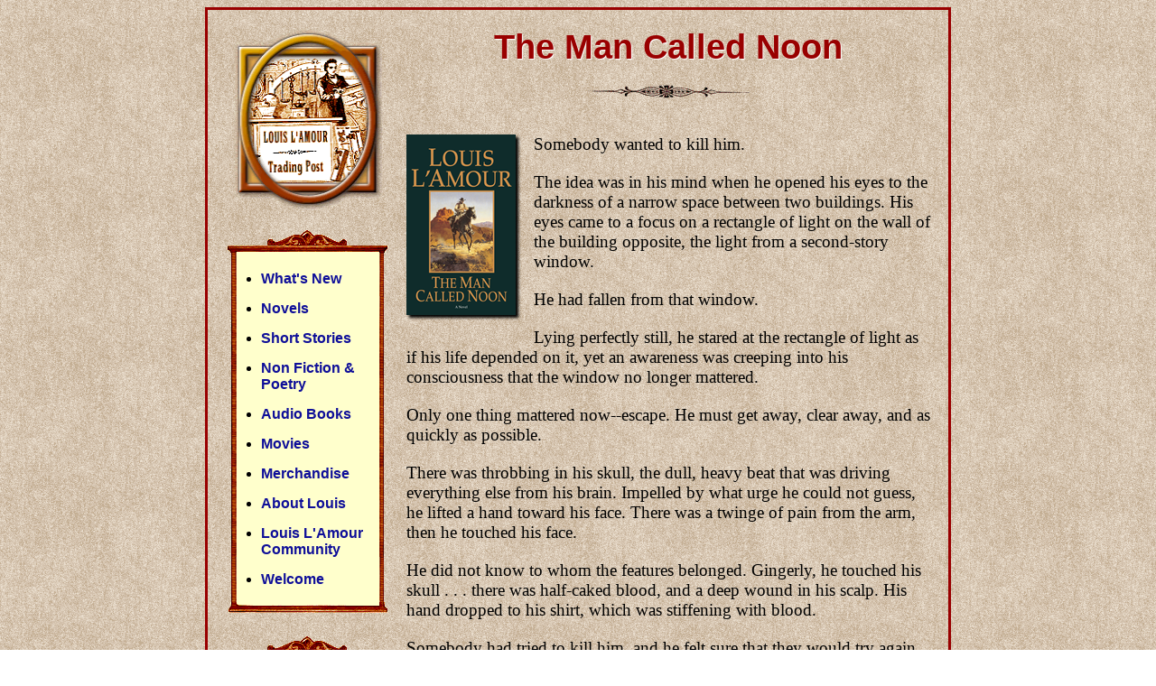

--- FILE ---
content_type: text/html
request_url: http://www.louislamour.com/firstchapt/mancallednoon1st.htm
body_size: 12492
content:
<!DOCTYPE html>
<html>
  <head>
    <meta http-equiv="Content-Type" content="text/html;charset=UTF-8">
    <title>
      Read the first chapter of the novel by Louis L'Amour
    </title>
    <script type="text/javascript" src=
    "/javascript/libraries/jquery-1.10.2.min.js">
    </script>
    <script type="text/javascript" src="/javascript/AllPages_v2.js">
    </script>
    <link href="/style/popup.css" rel="stylesheet" type="text/css">
    <link href="/style/style_v2.css" rel="stylesheet" type="text/css">
    <meta property="og:image" content=
    "http://www.louislamour.com/images/fb_icons/mancallednoon-sm.png">
  </head>
  <body>
    <div id="page_container">
      <div id="content_container">
        <div id="content">
          <div class="item_first_chapter_page" data-item_number=
          "0-553-24753-0">
            <h1>
              The Man Called Noon
            </h1>
            <div class="divider"></div>
            <div class="items_self_text center" data-item_number=
            "0-553-24753-0"></div>
            <div class="float_left">
              <a href="/novels/mancallednoon.htm"><img class="img_shadow"
              src="/images/covers/small/man_called_noon_the_9780553247534.png"></a>
            </div>
            <p>
              Somebody wanted to kill him.
            </p>
            <p>
              The idea was in his mind when he opened his eyes to the
              darkness of a narrow space between two buildings. His eyes came
              to a focus on a rectangle of light on the wall of the building
              opposite, the light from a second-story window.
            </p>
            <p>
              He had fallen from that window.
            </p>
            <p>
              Lying perfectly still, he stared at the rectangle of light as
              if his life depended on it, yet an awareness was creeping into
              his consciousness that the window no longer mattered.
            </p>
            <p>
              Only one thing mattered now--escape. He must get away, clear
              away, and as quickly as possible.
            </p>
            <p>
              There was throbbing in his skull, the dull, heavy beat that was
              driving everything else from his brain. Impelled by what urge
              he could not guess, he lifted a hand toward his face. There was
              a twinge of pain from the arm, then he touched his face.
            </p>
            <p>
              He did not know to whom the features belonged. Gingerly, he
              touched his skull . . . there was half-caked blood, and a deep
              wound in his scalp. His hand dropped to his shirt, which was
              stiffening with blood.
            </p>
            <p>
              Somebody had tried to kill him, and he felt sure that they
              would try again, and would not cease trying until he was dead.
              Nothing else remained in his memory.
            </p>
            <p>
              Stiffly, he turned his head, looking first one way and then the
              other. In the one direction there was blackness, in the other
              was light . . . a street.
            </p>
            <p>
              He was conscious of a faint stirring from the darkness behind
              the buildings. Something or someone was creeping along in the
              blackness, some enemy intent upon his destruction.
            </p>
            <p>
              Heaving himself from the ground, he half fell against the
              building behind him. He remained there for a moment, struggling
              to gather himself for an effort. For he must escape. He had to
              get away.
            </p>
            <p>
              A hand went to his hip. There was a holster there, but it was
              empty. Dropping to his knees, he felt quickly around him, but
              discovered nothing. His gun, then, must be up there, in that
              room. It had fallen or had been taken from him before he fell
              from the window.
            </p>
            <p>
              He stared blindly toward the street. He could hear music from
              the building beside him, a murmur of voices, then muffled
              laughter.
            </p>
            <p>
              Staggering into the light, he paused and stared stupidly to
              left and right. The street was empty. Drunken with pain and
              shock, he stared across the street and into the shadows of a
              space between the buildings diagonally across from the one he
              had left behind.
            </p>
            <p>
              He had no idea where he was going, only that he must get away;
              he must be free of the town. Beyond the buildings between which
              he walked there were scattered outhouses and corrals, and a few
              lightless shacks, and then he was walking in grass, tall grass.
            </p>
            <p>
              Pausing, he glanced back. There was no pursuit, so why was he
              so sure there would be pursuit?
            </p>
            <p>
              He went on, his brain numb with the pounding ache, until he saw
              before him a single red eye. Staring at it, he went ahead
              toward the red light. Suddenly he was beside it and his toe
              stumbled against the end of a railroad tie.
            </p>
            <p>
              To his left the rails glimmered away into a vast darkness, on
              the right they led to a small railroad station. He had taken a
              stumbling step toward it when he brought up short, realizing
              his enemies would surely look for him there.
            </p>
            <p>
              He stopped, swaying on his feet, trying to order his thoughts.
            </p>
            <p>
              He did not know who he was. Or what he was.
            </p>
            <p>
              He glanced back at the town, but beyond the fact that it was a
              very small town it told him nothing. There had been hitching
              rails along the street, a few cow ponies standing there. Hence
              it was a western town.
            </p>
            <p>
              He had heard the whistle a second time before it dawned upon
              him that a train was coming, and he would, if he remained where
              he was, be caught in the full glare of the headlight. He
              dropped into the grass not an instant too soon as the train
              came rushing out of the night.
            </p>
            <p>
              A train offered escape, and escape would give him a chance to
              consider, to sort out what must have happened, to discover who
              he was and why he was pursued.
            </p>
            <p>
              When the train had passed and drawn up at the station, he
              studied it with care. There were at least three empty boxcars,
              their doors invitingly open. Yet as he considered his chances
              of getting into the nearest one he heard a rush of horses'
              hoofs and twisted about from where he lay in the grass to see a
              party of horsemen dash up to the train and split into two
              groups to ride along both sides, checking every car, every rod
              and bumper.
            </p>
            <p>
              He eased back further into the grass, but he could hear them
              talking as they drew near.
            </p>
            <p>
              ". . . a waste of time. He was in bad shape, with blood all
              over, and staggering. He could never have made it to the
              tracks, believe me. If he's not hid somewheres in town he's
              lyin' out yonder in the grass bleedin' to death."
            </p>
            <p>
              "He was a tough man for a tenderfoot."
            </p>
            <p>
              "I ain't so sure he was--a tenderfoot, I mean. Ben Janish swore
              he'd got him, and did you ever know Ben to miss? That gent must
              have an iron skull!"
            </p>
            <p>
              "Aw, he's dead, all right! Dead or dyin'."
            </p>
            <p>
              They turned at the caboose and walked their horses back along
              the train. They were a dozen yards away when the whistle blew.
              Rising, he ran for the nearest empty car. A rider started to
              turn in his saddle, so he changed direction and leaped for the
              rear ladder and swung between the cars and out of sight.
            </p>
            <p>
              He had a moment only until the cars would be moving, taking him
              right by the lights from the station, and he went up the ladder
              and lay down flat alongside the catwalk, throwing an arm across
              it to hang on.
            </p>
            <p>
              The train whistled, the cars rattled over the rail ends and
              gathered speed. He pulled himself along still lying flat, until
              he was right over the door of the empty car.
            </p>
            <p>
              Did he dare to hang over the edge, then swing into the door?
              Easing along the roof of the car, he looked over. The door was
              there, open and inviting. He lowered his body down, moved his
              hands one by one to a grip on the edge of the car roof, then
              swung his body and let go.
            </p>
            <p>
              He fell sprawling on the floor of the car, and for a moment he
              lay still, gasping for breath. After a long time he got up and
              staggered to the door. Leaning his shoulder against the car
              wall beside the door, he looked out into the night. There were
              stars, and the night was cool, the wind coming soft off the
              sagebrush.
            </p>
            <p>
              Sodden with weariness, he sat down and leaned against the wall,
              his body drained of strength, empty and sick. But he forced
              himself to think.
            </p>
            <p>
              Ben Janish . . . he had one name, at least. Ben Janish had been
              sent to kill him, and Janish did not often miss. This implied
              Janish was expert at the business , and might have killed
              before. They had spoken of him as a man with a reputation.
              Therefore it should not be too difficult to find Ben Janish,
              and find out who he himself was.
            </p>
            <p>
              But if Ben Janish had been sent to kill him, he had been sent
              by whom?
            </p>
            <p>
              They had said he was a tenderfoot, which implied he was new to
              the West. If this was the case, why had he come west? And where
              had he come from? Did he have a family? Was he married or
              single?
            </p>
            <p>
              He had no mirror, and therefore, no knowledge of what he looked
              like. That he was tall was obvious, and by feeling his biceps
              he assured himself that he was an uncommonly strong man.
            </p>
            <p>
              He thrust his hands into his trousers pockets. One hand emerged
              with a small sack that proved to contain ten gold eagles and
              some odd coins. There was also a small but solid packet of
              greenbacks, but he did not take the time to count them.
            </p>
            <p>
              The other pocket contained a strong clasp knife, a white
              handkerchief, a waterproof matchbox, a tight ball of rawhide
              string, and three keys on a key chain.
            </p>
            <p>
              The side pockets of the coat contained nothing at all, but the
              inside pocket paid off with some kind of legal document and two
              letters.
            </p>
            <p>
              The letters were addressed to Dean Cullane, El Paso, Texas .
              Was that who he was?
            </p>
            <p>
              He spoke the name aloud, but it evoked no response in his
              memory. El Paso . . . he said the name but it meant nothing to
              him. However, it was his second lead. He would go to El Paso,
              go to the home of Dean Cullane and see if he was recognized
              there.
            </p>
            <p>
              Yet . . . did he dare?
            </p>
            <p>
              Somewhere along the tortured line of his thinking, he dozed
              off, but was awakened when a rough hand grasped his shoulder.
            </p>
            <p>
              "Mister"--the voice was low but anxious--"don't you swing on
              me. I'm a friend, and by the looks of that crowd waiting up the
              street, you need a friend."
            </p>
            <p>
              He was on his feet, shocked into clear-headedness. The train
              was still moving, lights flashed past the doors, and they were
              entering a town. "What is it?' he asked. "What's happening?"
            </p>
            <p>
              "There's a big crowd up the street, mister, and they got a
              rope. They're fixing to hang you."
            </p>
            <p>
              "Hang me? Why?"
            </p>
            <p>
              "Don't stand there asking questions! When we pass that water
              tank, you jump and run." The man pointed toward a dark, looming
              building. "There's a gap between that building and the corral.
              You can take it running. At the end of the corral there's
              bushes, and right past the corner of the corral there's a path
              goes through into the wash.
            </p>
            <p>
              "You take off up that wash for the hills, and if you can run,
              you'd better. Don't leave the wash until you see a big boulder,
              kind of greenish color, if it's light enough to see. When you
              get to that boulder you do a hard right and go up the bank.
              There's a path . . . follow it."
            </p>
            <p>
              The train was slowing now, and suddenly the man beside him
              dropped into the night, and was running. In an instant he had
              done the same. Even as he did so he wondered at the practiced
              ease which he accomplished it. His memory might be gone, but
              the habit patterns in his muscles had not forgotten.
            </p>
            <p>
              He saw the huge old barn, the corrals nearby, and he ran into
              the opening between, stretching his long legs and moving fast.
              The night was cool. He caught the fresh smell of hay and the
              smell of manure from the barns, and then he was past the
              corral.
            </p>
            <p>
              Behind him men were shouting: "Search the train! Don't let him
              get away!"
            </p>
            <p>
              He ducked into the black opening in the brush, was through it
              and into the sand of the wash. His running slowed because of
              the heavy going, but he plunged on until his heart was pounding
              so that it frightened him. He really slowed down then, walking
              and trotting.
            </p>
            <p>
              He plodded on. The boulder loomed before him, and he turned and
              went up the bank. Almost at once he was on a path that ran
              parallel to the wash but a dozen feet above it, angling up the
              slope but under cover from the brush.
            </p>
            <p>
              He had gone no more that a quarter of mile when a low call
              arrested him.
            </p>
            <p>
              "Up here!"
            </p>
            <p>
              He turned and went up into the rocks, where his unknown friend
              stood waiting.
            </p>
            <p>
              Without a word the man turned and forced his way through a
              narrow crack in the rocks, followed a path for perhaps forty
              yards, and then ducked under some leaning boulders and into a
              small hollow among brush and huge rocks. He went through
              another crack and into a great cave formed by huge sandstone
              boulders that had fallen against each other.
            </p>
            <p>
              A stack of firewood against one wall showed the place had been
              prepared, and there was a circle of stones and the blackened
              ashes and charcoal of old fires.
            </p>
            <p>
              The stranger gathered sticks and commenced building a fire.
            </p>
            <p>
              "Won't they smell the smoke?"
            </p>
            <p>
              "Not much chance. This hideout's been used forty years or more,
              and nobody the wiser."
            </p>
            <p>
              The man had his fire going. He stood up, brushing his hands on
              his jeans. "My name is Rimes, J.B. Rimes," he said.
            </p>
            <p>
              It was light enough to see him now. Rimes was thin, wiry,
              sandy-haired. His blue eyes were cool, shrewd eyes. Obviously
              he had expected his name to bring a response, but when it did
              not he threw the other an odd look, went back into a corner,
              and emerged with a coffeepot and cups. . .
            </p>
            <p>
              "You surely must be somebody, stirring them up like that,"
              Rimes was saying. "I haven't seen so much action in that town
              since the last Injun raid . . . quite a few years back."
            </p>
            <p>
              He said nothing because he had nothing to say. His head
              throbbed dully, and the reaction from his running had set in.
              He was dog tired and boneweary.
            </p>
            <p>
              "You got a name?"
            </p>
            <p>
              "Call me Jonas. And thanks for helping."
            </p>
            <p>
              "Forget it. Here, have some of this coffee while I have a look
              at that wound."
            </p>
            <p>
              His fingers went to the cut on the head.
            </p>
            <p>
              "I don't know what it was, either a bullet . . . or the fall I
              had."
            </p>
            <p>
              "Bullet," Rimes said. "Somebody creased you."
            </p>
            <p>
              He went to the corner from which he had taken the coffeepot and
              brought out a pan. Then he went to a corner in the rocks and
              filled the pan with water.
            </p>
            <p>
              "Odd wound," Rimes said; "looks like somebody was laying for
              you."
            </p>
            <p>
              "Why do you say that?"
            </p>
            <p>
              "He shot at you from above. Must have been in an upstairs
              window or on a balcony . . . maybe on a roof."
            </p>
            <p>
              "Why not from some rocks?"
            </p>
            <p>
              "You were shot in town."
            </p>
            <p>
              "Now how do you know that?"
            </p>
            <p>
              Rimes glanced at him out of cool blue eyes that revealed
              nothing. "You came out of town, staggering and falling. I seen
              you a-comin'."
            </p>
            <p>
              "You were at the station?"
            </p>
            <p>
              Rimes chuckled. "That's not likely. No, I was sitting out in
              the tall grass, same as you, and just as anxious nobody would
              see me."
            </p>
            <p>
              Rimes was bathing the wound with a damp cloth. "Cut right to
              the bone. Scraped it a mite, it seems like." He rinsed out the
              cloth. "Seems as if they've got you lined up, boy. When they
              hit you once, they hit you again."
            </p>
            <p>
              "What makes you say that?"
            </p>
            <p>
              "Old scar on your skull. Looks as if somebody had clobbered you
              before, sometime or other. This here bullet cut right across it
              just like somebody had aimed it."
            </p>
            <p>
              An old scar? He might have many of them. He had no idea what he
              even looked like, let alone what scars might be on his body.
            </p>
            <p>
              "Jonas . . . that's not a familiar name," Rimes commented.
            </p>
            <p>
              "Maybe that's why I use it."
            </p>
            <p>
              "Good a reason as any." Rimes squatted on his heels, stoking
              the fire. "Whoever shot at you didn't want to be seen. Figured
              you for a mighty dangerous man."
            </p>
            <p>
              "I doubt it."
            </p>
            <p>
              "It figures. There's a good many men running around who'd shoot
              you for fifty dollars, pick a fight and make it look all fair
              and honest where witnesses can swear it was a fair fight; so if
              they tried to ambush you they did it because they figured you'd
              shoot back, and fast."
            </p>
            <p>
              He made no reply. The coffee tasted good, and when Rimes
              started frying bacon his stomach growled. He stirred
              uncomfortably.
            </p>
            <p>
              "That empty holster worries me," Rimes said.
            </p>
            <p>
              "I fell from a window, I think. I must have lost the gun when I
              fell or a minute or so before."
            </p>
            <p>
              "You don't remember?"
            </p>
            <p>
              "No."
            </p>
            <p>
              After a moment Rimes said, "I can let you have a gun. A man in
              your position had better go heeled."
            </p>
            <p>
              Rimes went into the recess in the cave wall again and returned
              with a Colt and a box of shells. He tossed the gun to Jonas,
              who caught it deftly and spun the cylinder to check the loads,
              then holstered it.
            </p>
            <p>
              "Well," Rimes said dryly, "you've used a gun before." He handed
              him the box of cartridges. "You may need these. I see you have
              some empty loops."
            </p>
            <p>
              "Thanks."
            </p>
            <p>
              The gun was new, a Frontier model, and the weight of it on his
              hip was comforting. "You trust me," Jonas commented.
            </p>
            <p>
              Rimes eyes wrinkled at the corners. "You need me," he said. "I
              don't need you."
            </p>
            <p>
              "Yes?"
            </p>
            <p>
              "Because, Mister Jonas whoever-you-are, you're playing it by
              ear. You don't know which way to turn. You don't know who your
              enemies are, or even if you have any friends, or where to find
              them if you do. You need me to bleed for information until you
              get yourself located.
            </p>
            <p>
              "You're a lost man, Jonas. I've been watching and listening. I
              never knew a man so alert for every word that might be a clue,
              or so jumpy at every sound. Everything you say or do, you do if
              you expected it to blow up in your face."
            </p>
            <p>
              "Supposing you are right? What then?"
            </p>
            <p>
              Rimes shrugged. "I don't give a damn. I was just commenting,
              and as far as you bleeding me for information, just go ahead,
              and bleed me. I'll help all I can. After all, you'd help me."
            </p>
            <p>
              "Would I?"
            </p>
            <p>
              Rimes gave a faint smile. "Well, how should I know? Maybe you
              wouldn't."
            </p>
            <p>
              They ate bacon from the frying pan, picking out the strips with
              their fingers.
            </p>
            <p>
              "What are you going to do?" Rimes asked. He was interested, for
              this man had problems of a sort not many would encounter, and
              as a man interested in puzzles, he was curious as to what Jonas
              would do now.
            </p>
            <p>
              "Look for the pieces, and try to fit them together."
            </p>
            <p>
              "Somebody wanted to kill you. They still want you dead. Seems
              to me you're running a long chance, trying to pick up those
              pieces. The first man you run into may be one of those who are
              out to kill you."
            </p>
            <p>
              "What about you?" Jonas asked.
            </p>
            <p>
              "I sit tight. In a few minutes I am going to climb out of there
              and set up a signal. The sun will catch that signal and they'll
              read it off across the valley. Then they'll come for me."
            </p>
            <p>
              "And when we get where we're going?"
            </p>
            <p>
              Rimes smiled thinly. "Why, there just might be somebody there
              that knows you. It just might happen." His smile widened.
              "That's why I gave you the gun."
            </p>
            <div class="items_self_text center" data-item_number=
            "0-553-24753-0"></div>
            <div class="also_available"></div>
            <div class="items_related" data-item_number="0-553-24753-0">
              <div class="items_related_nav center">
                <a href="#" onclick=
                "_ll.relatedItems.show(event,'0-553-24753-0|1');return false;"
                class="unselected">Large&nbsp;Print</a> | <a href="#"
                onclick="_ll.relatedItems.show(event,'0-553-24753-0|3');return false;"
                class="unselected">DVD</a> | <a href="#" onclick=
                "_ll.relatedItems.show(event,'0-553-24753-0|2');return false;"
                class="unselected">CD</a> | <a href="#" onclick=
                "_ll.relatedItems.show(event,'0-553-24753-0|0');return false;"
                class="unselected">MP3</a>
              </div><a href="#" onclick=
              "_ll.relatedItems.scroll(this,-1);return false;"><img class=
              "items_related_prev_button" src="/images/ui/icon_prev.png"></a>
              <a href="#" onclick=
              "_ll.relatedItems.scroll(this,1);return false;"><img class=
              "items_related_next_button" src="/images/ui/icon_next.png"></a>
              <div class="items_related_content">
                <div class="item_box" data-item_number="0-553-24753-0|1">
                  <div class="item_box_content">
                    <a href="/novels/mancallednoon_hclp.htm" title=
                    "The Man Called Noon"><img width="90" height="90" src=
                    "/images/covers/icon/mancallednoon_hclp_978-1-4104-0623-1.png"></a><br>

                    <span class="type">Hardcover LARGE PRINT</span>
                    <span class="info_price"><br>
                    <a href="/novels/mancallednoon_hclp.htm">Info</a><br>
                    <span class="price">Out of Stock</span></span>
                  </div>
                </div>
                <div class="item_box" data-item_number="0-553-24753-0|3">
                  <div class="item_box_content">
                    <a href="/movies/hondoapaches.htm" title=
                    "Hondo and the Apaches / The Man called Noon"><img width=
                    "90" height="90" src=
                    "/images/covers/_icon/HondoApachesManNoonDVD.png"></a><br>

                    <span class="type">DVD</span> <span class=
                    "info_price"><br>
                    <a href="/movies/hondoapaches.htm">Info</a><br>
                    <span class="price">Out of Stock</span></span>
                  </div>
                </div>
                <div class="item_box" data-item_number="0-553-24753-0|2">
                  <div class="item_box_content">
                    <a href="/audio/man_called_noon.php" title=
                    "The Man Called Noon"><img width="90" height="90" src=
                    "/images/covers/icon/man_called_noon_the_uab_dn_9780804126588.png"></a><br>

                    <span class="type">CD</span> <span class=
                    "info_price"><br>
                    <a class="buy_link" href=
                    "https://louislamour-com.3dcartstores.com/add_cart.asp?out=1&amp;quick=1&amp;item_id=3222">
                    Buy&nbsp;Me!</a>&nbsp;|&nbsp;<a href=
                    "/audio/man_called_noon.php">Info</a><br>
                    <span class="price">$30.00</span></span>
                  </div>
                </div>
                <div class="item_box" data-item_number="0-553-24753-0|0">
                  <div class="item_box_content">
                    <a href="/audio/man_called_noon.php" title=
                    "The Man Called Noon"><img width="90" height="90" src=
                    "/images/covers/icon/man_called_noon_the_uab_dn_9780804126588.png"></a><br>

                    <span class="type">MP3 Download</span> <span class=
                    "info_price"><br>
                    <a class="buy_link" href=
                    "https://louislamour-com.3dcartstores.com/add_cart.asp?out=1&amp;quick=1&amp;item_id=3638">
                    Buy&nbsp;Me!</a>&nbsp;|&nbsp;<a href=
                    "/audio/man_called_noon.php">Info</a><br>
                    <span class="price">$17.50</span></span>
                  </div>
                </div>
              </div>
            </div>
          </div>
        </div>
        <div class="clear divider"></div>
        <div id="footer">
          <div>
            <a href="/aboutlouis/index.html">About Louis</a><br>
            <a href="/aboutlouis/biography.htm">Biography</a> | <a href=
            "/aboutlouis/articles.htm">Articles</a> | <a href=
            "/aboutlouis/gallery.htm">Photos</a> | <a href=
            "/f1/fb_QandA.htm">Q & A With Beau L'Amour</a>
          </div>
          <div>
            <a href="/tradingpost.htm">Louis L'Amour Trading Post</a><br>
            <a href="/novels/index.html">Novels</a> | <a href=
            "/shortstory/index.html">Short Stories</a> | <a href=
            "/nonfiction/index.html">Non-Fiction & Poetry</a><br>
            <a href="/audio/index.html">Audio Recordings</a> | <a href=
            "/movies/index.html">Movies</a> | <a href=
            "/clothing/index.html">Merchandise</a>
          </div>
          <div>
            <a href="/community/index.html">Louis L'Amour Community</a><br>
            <a href="/community/bbs.htm">Discussion Forum</a> | <a href=
            "/community/guests.htm">Guest Book</a> | <a href=
            "/community/faq.htm">F.A.Q.</a> | <a href=
            "/community/links.htm">Links</a><br>
            <a href="/collection/collection.htm">The Louis L'Amour
            Leatherette Collection</a> | <a href=
            "http://www.louislamourgreatadventure.com/" target="_blank">Louis
            L'Amour's Great Adventure</a><br>
            <a href="http://www.thediamondofjeruaudio.com/" target=
            "_blank">The Diamond of Jeru</a> | <a href=
            "http://www.sonofawantedman.com/" target="_blank">Son of a Wanted
            Man</a><br>
            <a href="http://lawofthedesertborn.com/" target="_blank">Law of
            the Desert Born</a>
          </div>
          <div>
            <a href=
            "https://louislamour-com.3dcartstores.com/view_cart.asp">Shopping
            Cart</a> | <a href="/about/howtoorder.htm">How to Order</a> |
            <a href=
            "/The%20Louis%20L'Amour%20Trading%20Post%20Complete%20Order%20Form.pdf"
            target="_blank">Complete Order Form</a><br>
            <a href="/about/privacy.htm">Privacy Policy</a> | <a href=
            "/about/whoweare.htm">Who We Are</a> | <a href=
            "/about/contact.htm">Contact Us</a> | <a href=
            "/index.html">Welcome Page</a>
          </div>
          <div>
            <a href="/about/legal.htm">Legal Notices</a> <span class=
            "copyright_year">© 2019</span>, The Internet Trading Post LLC.
          </div>
        </div>
      </div>
      <div id="left_sidebar">
        <a href="/tradingpost.htm"><img id="top_left_img" width="173" height=
        "203" src="/images/ui/louistrading.gif"></a>
        <div class="wood_border">
          <table border="0" cellpadding="0" cellspacing="0" width="163">
            <tr>
              <td colspan="3" align="center">
                <img src="/images/ui/woodsign_top.gif" height="17">
              </td>
            </tr>
            <tr>
              <td>
                <img src="/images/ui/woodsign1_01.gif" width="12" height="8">
              </td>
              <td>
                <img src="/images/ui/woodsign1_02.gif" width="100%" height=
                "8">
              </td>
              <td>
                <img src="/images/ui/woodsign1_03.gif" width="13" height="8">
              </td>
            </tr>
            <tr>
              <td style="background-image:url(/images/ui/woodsign1_04.gif);">
              </td>
              <td class="wood_border_content_td">
                <div id="trading_post_menu">
                  <ul>
                    <li>
                      <a href="/whatsnew_index.html">What's New</a>
                    </li>
                    <li>
                      <a href="/novels/index.html">Novels</a>
                    </li>
                    <li>
                      <a href="/shortstory/index.html">Short Stories</a>
                    </li>
                    <li>
                      <a href="/nonfiction/index.html">Non Fiction &
                      Poetry</a>
                    </li>
                    <li>
                      <a href="/audio/index.html">Audio Books</a>
                    </li>
                    <li>
                      <a href="/movies/index.html">Movies</a>
                    </li>
                    <li>
                      <a href="/clothing/index.html">Merchandise</a>
                    </li>
                    <li>
                      <a href="/aboutlouis/index.html">About Louis</a>
                    </li>
                    <li>
                      <a href="/community/index.html">Louis L'Amour
                      Community</a>
                    </li>
                    <li>
                      <a href="/index.html">Welcome</a>
                    </li>
                  </ul>
                </div>
              </td>
              <td style=
              "background-image: url(/images/ui/woodsign1_06.gif);"></td>
            </tr>
            <tr>
              <td>
                <img src="/images/ui/woodsign1_07.gif" width="12" height=
                "13">
              </td>
              <td>
                <img src="/images/ui/woodsign1_08.gif" width="100%" height=
                "13">
              </td>
              <td>
                <img src="/images/ui/woodsign1_09.gif" width="13" height=
                "13">
              </td>
            </tr>
          </table>
        </div>
        <div id="social_toolbar">
          <div class="wood_border">
            <table border="0" cellpadding="0" cellspacing="0" width="163">
              <tr>
                <td colspan="3" align="center">
                  <img src="/images/ui/woodsign_top.gif" height="17">
                </td>
              </tr>
              <tr>
                <td>
                  <img src="/images/ui/woodsign1_01.gif" width="12" height=
                  "8">
                </td>
                <td>
                  <img src="/images/ui/woodsign1_02.gif" width="100%" height=
                  "8">
                </td>
                <td>
                  <img src="/images/ui/woodsign1_03.gif" width="13" height=
                  "8">
                </td>
              </tr>
              <tr>
                <td style=
                "background-image:url(/images/ui/woodsign1_04.gif);"></td>
                <td class="wood_border_content_td">
                  <div>
                    <iframe id="fb-like" src=
                    "//www.facebook.com/plugins/like.php?href=http%3A%2F%2Fwww.louislamour.com%2Ffirstchapt%2Fmancallednoon1st.htm&amp;width=90&amp;height=23&amp;colorscheme=light&amp;layout=button_count&amp;action=like&amp;show_faces=false&amp;send=false"
                    scrolling="no" frameborder="0" style=
                    "border:none; overflow:hidden; width:90px; height:23px;"
                    allowtransparency="true"></iframe><br>
                    <div style="position:relative;left:-16px;">
                      <script type="text/javascript" async src=
                      "//assets.pinterest.com/js/pinit.js">
                      </script><a href=
                      "//www.pinterest.com/pin/create/button/?url=http%3A%2F%2Fwww.louislamour.com%2Ffirstchapt%2Fmancallednoon1st.htm&amp;media=http%3A%2F%2Fwww.louislamour.com%2Fhtmlgifs%2Flouis_brown.gif&amp;description=Read%20the%20first%20chapter%20of%20the%20novel%20by%20Louis%20L'Amour"
                      data-pin-do="buttonPin" data-pin-config=
                      "beside"><img src=
                      "//assets.pinterest.com/images/pidgets/pinit_fg_en_rect_gray_20.png"></a>
                    </div>
                    <div style="height:3px;"></div><a href=
                    "https://twitter.com/share" class="twitter-share-button"
                    data-url=
                    "http://www.louislamour.com/firstchapt/mancallednoon1st.htm"
                    data-text=
                    "Read the first chapter of the novel by Louis L'Amour"
                    data-via="Louis_LAmour" data-related=
                    "Louis_LAmour">Tweet</a> 
                    <script>
                    !function(d,s,id){var js,fjs=d.getElementsByTagName(s)[0],p=/^http:/.test(d.location)?'http':'https';if(!d.getElementById(id)){js=d.createElement(s);js.id=id;js.src=p+'://platform.twitter.com/widgets.js';fjs.parentNode.insertBefore(js,fjs);}}(document, 'script', 'twitter-wjs');
                    </script>
                  </div>
                </td>
                <td style=
                "background-image: url(/images/ui/woodsign1_06.gif);"></td>
              </tr>
              <tr>
                <td>
                  <img src="/images/ui/woodsign1_07.gif" width="12" height=
                  "13">
                </td>
                <td>
                  <img src="/images/ui/woodsign1_08.gif" width="100%" height=
                  "13">
                </td>
                <td>
                  <img src="/images/ui/woodsign1_09.gif" width="13" height=
                  "13">
                </td>
              </tr>
            </table>
          </div>
        </div>
        <div class="wood_border">
          <table border="0" cellpadding="0" cellspacing="0" width="163">
            <tr>
              <td colspan="3" align="center">
                <img src="/images/ui/woodsign_top.gif" height="17">
              </td>
            </tr>
            <tr>
              <td>
                <img src="/images/ui/woodsign1_01.gif" width="12" height="8">
              </td>
              <td>
                <img src="/images/ui/woodsign1_02.gif" width="100%" height=
                "8">
              </td>
              <td>
                <img src="/images/ui/woodsign1_03.gif" width="13" height="8">
              </td>
            </tr>
            <tr>
              <td style="background-image:url(/images/ui/woodsign1_04.gif);">
              </td>
              <td class="wood_border_content_td">
                <div id="search_sidebar">
                  SEARCH
                  <p>
                    Type in keyword<br>
                    or title here
                  </p><input class="search_input" placeholder="Search">
                </div>
              </td>
              <td style=
              "background-image: url(/images/ui/woodsign1_06.gif);"></td>
            </tr>
            <tr>
              <td>
                <img src="/images/ui/woodsign1_07.gif" width="12" height=
                "13">
              </td>
              <td>
                <img src="/images/ui/woodsign1_08.gif" width="100%" height=
                "13">
              </td>
              <td>
                <img src="/images/ui/woodsign1_09.gif" width="13" height=
                "13">
              </td>
            </tr>
          </table>
        </div>
        <div class="sidebar_box">
          <h2>
            Join Our<br>
            Mailing List!
          </h2>
          <p class="center">
            Keep up to date on Louis L'Amour news, new book releases,
            articles and much more . . .
          </p><span class="center"><input id="mailingListEmail" style=
          "width:129px;" placeholder="your@email.here"><input style=
          "width:133px;padding:6px;font-weight:bold;" type="submit" value=
          "Join List!"></span>
        </div>
        <div class="sidebar_box">
          <h2>
            Your Account
          </h2>
          <ul>
            <li>
              <a href=
              "https://louislamour-com.3dcartstores.com/view_cart.asp">My
              Shopping Cart</a>
            </li>
            <li>
              <a href=
              "https://louislamour-com.3dcartstores.com/view_cart.asp">Checkout</a>
            </li>
          </ul><br>
          <ul>
            <li>
              <a href="/about/howtoorder.htm">How to Order</a>
            </li>
            <li>
              <a href="/about/shipping.htm">Shipping Info</a>
            </li>
            <li>
              <a href="/about/shopsecure.htm">Secure Shopping<br>
              <img width="9" height="13" style="float:right;" src=
              "/htmlgifs/padlocksm.gif">Guarantee</a>
            </li>
          </ul><br>
          <ul>
            <li>
              <a href="/about/mission.htm">Mission Statement</a>
            </li>
            <li>
              <a href="/about/whoweare.htm">Who We Are</a>
            </li>
            <li>
              <a href="/about/contact.htm">Contact Us</a>
            </li>
          </ul>
        </div>
        <div class="sidebar_box">
          <h2>
            Reading Guide
          </h2>
          <ul>
            <li>
              <a href="/novels/kids.htm">Books for Kids</a>
            </li>
            <li>
              <a href="/novels/women.htm">Books for Women</a>
            </li>
            <li>
              <a href="/novels/teachers.htm">Books for Teachers</a>
            </li>
          </ul>
        </div>
        <div class="sidebar_box">
          <h2>
            The Lists
          </h2>
          <ul>
            <li>
              <a href="/sackett/index.htm">The Sackett Titles</a>
            </li>
            <li>
              <a href="/chronology.htm">Chronological List of Books</a>
            </li>
            <li>
              <a href="/audio/CDtitles.htm">Audio CDs Unabridged</a>
            </li>
            <li>
              <a href="/audio/CDtitles_drama.htm">Audio CDs Dramatized</a>
            </li>
            <li>
              <a href="/audio/241CD_all.htm">Audio CD Specials<br>
              2-for-1 and 3-for-1</a>
            </li>
            <li>
              <a href="/novels/hardcovertitles.htm">Hardcover Titles</a>
            </li>
            <li>
              <a href="/novels/largeprinttitles.htm">Large Print Titles</a>
            </li>
            <li>
              <a href="/novels/hopalong4byLouis.htm">Hopalong Cassidy
              Novels</a>
            </li>
            <li>
              <a href="/novels/kilkenny_stories.htm">Kilkenny Stories</a>
            </li>
            <li>
              <a href="/novels/halfprice_hardcovers.htm">Half-Price
              Hardcovers</a>
            </li>
            <li>
              <a href="/novels/Centennial.htm">Centennial Edition Paperbacks
              2-for-1 Novels</a>
            </li>
            <li>
              <a href="/community/booklist.htm">Book List</a>
            </li>
            <li>
              <a href="/community/titlesbygroup1.htm">Complete List of Titles
              by Category</a>
            </li>
            <li>
              <a href="/shortstory/collectedshortstories_all.htm">Collected
              Short Stories</a>
            </li>
            <li>
              <a href="/movies/filmography.html">Filmography</a>
            </li>
            <li>
              <a href="/movies/OTL/index.htm">Movie Recommendations</a>
            </li>
          </ul>
        </div>
      </div>
    </div><map name="Novels_A-D">
      <area shape="rect" coords="252,125,292,154" href="/novels/t-z.htm">
      <area shape="rect" coords="206,125,247,155" href="/novels/n-s.htm">
      <area shape="rect" coords="166,124,203,156" href="/novels/i-m.htm">
      <area shape="rect" coords="120,122,160,154" href="/novels/e-h.htm">
      <area shape="rect" coords="69,123,116,155" href="/novels/a-d.htm">
    </map><map name="browse_novels_footer">
      <area shape="rect" coords="162,19,197,40" href="/novels/t-z.htm">
      <area shape="rect" coords="122,19,158,40" href="/novels/n-s.htm">
      <area shape="rect" coords="85,17,118,37" href="/novels/i-m.htm">
      <area shape="rect" coords="42,18,82,38" href="/novels/e-h.htm">
      <area shape="rect" coords="5,20,40,40" href="/novels/a-d.htm">
    </map><map name="browse_audio_drama_footer">
      <area shape="rect" coords="162,19,197,40" href="/audio/t-z_dramas.htm">
      <area shape="rect" coords="122,19,158,40" href="/audio/n-s_dramas.htm">
      <area shape="rect" coords="85,17,118,37" href="/audio/i-m_dramas.htm">
      <area shape="rect" coords="42,18,82,38" href="/audio/e-h_dramas.htm">
      <area shape="rect" coords="5,20,40,40" href="/audio/a-d_dramas.htm">
    </map><map name="browse_audio_unabridged_footer">
      <area shape="rect" coords="162,19,197,40" href=
      "/audio/t-z_singlevoice.htm">
      <area shape="rect" coords="122,19,158,40" href=
      "/audio/n-s_singlevoice.htm">
      <area shape="rect" coords="85,17,118,37" href=
      "/audio/i-m_singlevoice.htm">
      <area shape="rect" coords="42,18,82,38" href=
      "/audio/e-h_singlevoice.htm">
      <area shape="rect" coords="5,20,40,40" href=
      "/audio/a-d_singlevoice.htm">
    </map><map name="Audio_Single">
      <area shape="rect" coords="248,123,289,155" href=
      "/audio/t-z_singlevoice.htm">
      <area shape="rect" coords="205,123,245,156" href=
      "/audio/n-s_singlevoice.htm">
      <area shape="rect" coords="163,123,201,156" href=
      "/audio/i-m_singlevoice.htm">
      <area shape="rect" coords="120,123,163,156" href=
      "/audio/e-h_singlevoice.htm">
      <area shape="rect" coords="70,123,114,156" href=
      "/audio/a-d_singlevoice.htm">
    </map><map name="Audio_Single_Footer">
      <area shape="rect" coords="155,16,191,39" href=
      "/audio/t-z_singlevoice.htm">
      <area shape="rect" coords="117,17,151,39" href=
      "/audio/n-s_singlevoice.htm">
      <area shape="rect" coords="80,13,113,38" href=
      "/audio/i-m_singlevoice.htm">
      <area shape="rect" coords="41,17,76,39" href=
      "/audio/e-h_singlevoice.htm">
      <area shape="rect" coords="0,16,38,39" href=
      "/audio/a-d_singlevoice.htm">
    </map><map name="Audio_Drama">
      <area shape="rect" coords="248,123,289,155" href=
      "/audio/t-z_dramas.htm">
      <area shape="rect" coords="205,123,245,156" href=
      "/audio/n-s_dramas.htm">
      <area shape="rect" coords="163,123,201,156" href=
      "/audio/i-m_dramas.htm">
      <area shape="rect" coords="120,123,163,156" href=
      "/audio/e-h_dramas.htm">
      <area shape="rect" coords="70,123,114,156" href=
      "/audio/a-d_dramas.htm">
    </map><map name="Audio_Drama_Footer">
      <area shape="rect" coords="155,16,191,39" href="/audio/t-z_dramas.htm">
      <area shape="rect" coords="117,17,151,39" href="/audio/n-s_dramas.htm">
      <area shape="rect" coords="80,13,113,38" href="/audio/i-m_dramas.htm">
      <area shape="rect" coords="41,17,76,39" href="/audio/e-h_dramas.htm">
      <area shape="rect" coords="0,16,38,39" href="/audio/a-d_dramas.htm">
    </map><map name="item_page_header">
      <area shape="rect" coords="332,95,392,135" href="/help.htm">
      <area shape="rect" coords="257,94,323,137" href=
      "https://louislamour-com.3dcartstores.com/view_cart.asp">
      <area shape="rect" coords="174,95,250,136" href=
      "https://louislamour-com.3dcartstores.com/view_cart.asp">
      <area shape="rect" coords="103,95,167,136" href=
      "https://louislamour-com.3dcartstores.com/myaccount.asp">
      <area shape="rect" coords="28,96,95,136" href="/tradingpost.htm">
    </map>
  </body>
</html>

--- FILE ---
content_type: text/css
request_url: http://www.louislamour.com/style/popup.css
body_size: 5389
content:
#popup_iframe{
    border:0px;
    width:100%;
    height:100%;
}

#popup_loader_message{
    padding-bottom:4px;
    position:absolute;
    text-align:center;
    width:100%;
    bottom:0px;
    font-family: Arial,Helvetica,sans-serif;
    font-weight:bold;
    font-size:13px;
    color:black;
}

#popup_background {
    z-index:997;

    position:fixed;
    top:-100%;
    bottom:-100%;
    left:0;
    right:0;
    background-color:rgba(0,0,0,.75);

    visibility: hidden;
    opacity: 0;
    -webkit-transition: opacity .25s linear, visibility .25s linear;
    transition: opacity .25s linear, visibility .25s linear;
}

#popup_background.open{
    visibility: visible;
    opacity: 1;

    -webkit-transition: opacity 0s linear, visibility 0s linear;
    transition: opacity 0s linear, visibility 0s linear;

}

#popup {
    position: fixed;
    align-items: center;
    justify-content: center;
    inset: 0;
    z-index: 1001;
    display: none;
}

#popup.open {
    display: flex !important;
}

#popup-inner {
    font-family: "lucida grande",tahoma,verdana,arial,sans-serif;
    background: none repeat scroll 0 0 #FFFFFF;
    border: 10px solid #ccc;
    border-radius: 5px 5px 5px 5px;
    color: #333333;
    font-size: 14px;
    top: 100px;
    width: 800px;
    max-width: calc(100vw - 48px);
    max-height: calc(100vh - 48px);
    margin: 16px;
}

#popup_loader {
    background: url([data-uri]) no-repeat scroll 16px 16px transparent;
    height: 64px;
    width: 64px;
    border: 1px solid #ccc;
    border-radius: 10px 10px 10px 10px;
    background-color: #ffffff;

    z-index: 9999;
    top: 50%;
    left: 50%;
    position: fixed;
    margin-left: -32px;
    margin-top: -32px;
    visibility: hidden;
    opacity:0;
    -webkit-transition: opacity .25s linear;
    transition: opacity .25s linear;
}
#popup_loader.open{
    opacity:1;
    visibility: visible;

}

#popup_close {
    background: url("/images/closebox.png") no-repeat scroll 0 0 transparent;
    bottom: 24px;
    cursor: pointer;
    float: right;
    height: 30px;
    left: 27px;
    position: relative;
    width: 30px;
}

#popup_close_tooltip {
    background: none repeat scroll 0 0 #000000;
    border-radius: 5px 5px 5px 5px;
    color: #FFFFFF;
    display: none;
    font-size: 11px;
    height: 16px;
    opacity: 0.7;
    padding: 4px 3px 2px 5px;
    position: absolute;
    right: -62px;
    text-align: center;
    top: -51px;
    width: 93px;
}

#popup_close_tooltip_arrow {
    border-left: 5px solid transparent;
    border-right: 5px solid transparent;
    border-top: 7px solid #000000;
    display: block;
    height: 1px;
    left: 40px;
    position: relative;
    top: 3px;
    width: 1px;
}

#popup_content {
    margin: 0px 0px;
    height:100%;
    position:relative;
    top:-30px;
}

#popup_loaded_content{
    padding: 10px 20px 0px 20px;
    min-height: 0px !important;
    padding:20px;
}

#popup_content_section{
    background-image: url(/images/ui/bantambackground_lt.gif);
    font-family: Times New Roman,Arial,Helvetica,sans-serif;
    font-size:19px;
    font-weight: normal;
    color:#000000;
    height:inherit;
    width:100%;
    overflow-y: auto;
    margin-top:30px;
}

--- FILE ---
content_type: text/css
request_url: http://www.louislamour.com/style/style_v2.css
body_size: 2598
content:
body{
    background-image: url(/images/ui/bantambackground_lt.gif);
    font-family: Times New Roman,Arial,Helvetica,sans-serif;
    font-size:19px;
    font-weight: normal;
    color:#000000;
}

.price{
    color:#CC0000;
    font-weight: bold;
}

#guestbook_container p:last-child,
#reviews_container p:last-child{
    margin-bottom: 0px !important;
}

#reviews_container>div>div,
#guestbook_container>div>div{
    overflow-y:auto;
    margin-bottom:20px;
    padding-left:10px;
    padding-right:10px;
}

#guestbook_container>div>div{
    max-height:1000000px;
}

#reviews_container>div>div{
    max-height:600px;
}

#reviews_container .message_text,
#guestbook_container .message_text{
    padding-left:10px;
    padding-right:10px;
}

#reviews_container .rating{
    margin-right:6px;
    margin-left:-4px;
    position:relative;
    top:1px;
}

.item_page .reviews{
    display: none;
}

.item_list_box{
    width:280px;
    float:left;
    padding:5px;
    padding-bottom: 20px;
    text-align: center;
}

.historical_releases_popup{
    display:none;
    margin:0 auto;
    text-align: center;
}

.historical_releases_popup .hr_prev{
    cursor:pointer;
    position:relative;
    float:left;
    left:10px;
    top:100px;
}

.historical_releases_popup .hr_next{
    cursor:pointer;
    position:relative;
    float:right;
    left:-64px;
    top:100px;
}

.historical_releases_popup .hr_prev>img,
.historical_releases_popup .hr_next>img{
    position:absolute;
}

.historical_releases_popup .hr_img{
    min-height:500px;max-width:400px;
}

.item_list_box_2{
    padding-bottom: 20px;
    text-align: center;
}

.item_list_box_2_title a{
    font-weight: bold !important;
    font-size: 28px !important;
    color:#990000 !important;
    text-decoration: none !important;
}

.item_list_box_title a{
    font-weight: bold !important;
    font-size: 18px !important;
    color:#990000 !important;
    text-decoration: none !important;
}

.item_list_title a{
    font-weight: bold !important;
    font-size: 20px !important;
    color:#990000 !important;
    text-decoration: none !important;
}

.item_list_map .item_list_title{
    font-weight: bold !important;
    font-size: 20px !important;
    color:#990000 !important;
    font-size: 13px !important;
}

.item_list_map{
    min-width: 200px;
}

.item_list_map a{
    text-decoration: none;
}

object{
    margin-bottom: 20px;
}

.item_list_large_desc_content_text,
.item_list_large_content_text,
.item_list_content_text{
    display:table;
    padding-left:6px;
}

.item_page_right_content{
    display:table;
}

.item_list_large_desc_content img:first-child,
.item_list_large_content img:first-child{
    float:left;
    margin-bottom: 20px;
    margin-right:10px;
}

.item_list_content img:first-child{
    float:left;
    margin-bottom: 20px;
    margin-right:0px;
}

.item_list_large_desc_content,
.item_list_large_content{
    padding-bottom: 20px;
}

.item_list_content{
    padding-bottom: 20px;
    min-height: 45px;
}

.also_available{
    font-family:Times New Roman,Arial,Helvetica,sans-serif;
    font-style: italic;
    width:100%;
    text-align: center;
    padding-bottom: 20px;
    font-size: 17px;
    font-weight: normal;
}

.also_available:before{
    content: 'Also Available In:';
}

table{
    margin-bottom: 20px;
}

.items_related{
    width:550px;
    min-height: 120px;
    position: relative;
    left:50%;
    margin-left: -275px;
}

.items_related_content{
    white-space: nowrap;
    font-size: 0;
    overflow-x:hidden;
    overflow-y:hidden;
}

.items_related_prev_button{
    position: absolute;
    margin-top:30px;
    margin-left:-26px;
    width:20px;
    height:20px;
}

.items_related_next_button{
    position: absolute;
    margin-top:30px;
    margin-left: 550px;
    width:20px;
    height:20px;
}

.clear{
    clear:both;
}

.items_list .item_list_box:nth-child(odd){
    clear:both;
}

.item_list_map,
.item_list_large_desc,
.item_list_large,
.item_list_box,
.item_list_box_2,
.item_list,
.item_box{
    font-weight: normal;
    font-size: 14px;
    font-family: Arial,Helvetica,sans-serif;
}

.items_self_text{
    font-size: 14px;
    font-weight: bold;
    font-family: Arial,Helvetica,sans-serif;
    padding-bottom: 20px;
    text-align: center;
}

.item_list_large_desc_content .price,
.item_list_large_content .price,
.item_list_box_content .price,
.item_list_box_2_content .price,
.items_self_text .price,
.item_list_content .price,
.item_box_content .price{
    font-weight: bold;
}

.item_box_content{
    white-space: normal;
    text-align: center;
    width: 110px;
    padding-bottom: 20px;
}

.item_list_large_desc_content .buy_link,
.item_list_box_2_content .buy_link,
.item_list_box_content .buy_link,
.items_self_text .buy_link,
.item_list_large_content .buy_link,
.item_list_content .buy_link,
.item_box_content .buy_link{
    font-size: 110%;
}

.item_list_large_desc_content a,
.item_list_box_2_content a,
.item_list_box_content a,
.item_list_content a,
.item_list_large_content a,
.item_box_content a{
    font-weight: bold;
    font-size: 12px;

}

.item_box{
    vertical-align: top;
    display: inline-block;
}

td img {
    display: block;
}

.wood_border_content_td{
    background-color: #FFFFCC;
}

#top_left_img{
    margin-bottom: 16px;
}

#content{
    min-height: 1400px;
}

#content_container{
    float:right;
    width:580px;
    position:relative;
    left:-20px;
}

.white_border{
    background-color: rgba(255,255,255,.75);
    border: 1px white solid;
    text-align: left;
    font-weight: bold;
    color:#990000;
    position: relative;
    padding:12px;
    font-size:13px;
    margin-bottom: 28px !important;
}

.sidebar_box h2{
    background-color: #990000;
    color:#FFFFFF;
    margin-left:-12px;
    margin-right:-12px;
    margin-top:-12px;
    padding-bottom: 0px;
    margin-bottom: 12px;
    text-shadow: none;
}

.sidebar_box ul,
.sidebar_box ol{
    padding:0px;
    margin:0px;
    padding-left: 12px;
}

.sidebar_box li:last-child{
    margin-bottom: 0px;
}

.sidebar_box li{
    margin-bottom: 7px;
}

.sidebar_box a{
    text-decoration: none;
}

.sidebar_box a:hover{
    text-decoration: underline;
}

.sidebar_box{
    border: 2px #990000 solid;
    background-color: #FFFFFF;
    text-align: left;
    font-weight: bold;
    color:#990000;
    position: relative;
    padding:12px;
    font-size:13px;
    margin-bottom: 28px !important;
    max-width: 140px;
}

#content ul li,
ol li{
    margin-bottom: 20px;
}

#content ul,
ol{
    margin-top:0;
}

#left_sidebar .white_border{
    width:140px;
}

#left_sidebar .white_border a{
    text-decoration: none;
}

#trading_post_menu{
    width:154px;
}

blockquote{
    margin-top:0;
}

#trading_post_menu ul{
    position:relative;
    left:-14px;
    text-align:left;
    font-weight: bold;
    font-size: 16px;
    margin-top:20px;
}

#homepage_menu{
    padding-bottom: 0px;
}

#trading_post_menu li{
    margin-bottom: 15px;
}

.small_italic{
    font-size:16px !important;
    font-style:italic !important;
}

.smaller_italic{
    font-size:80% !important;
    font-style:italic !important;
}

.small{
    font-size:16px !important;
}

.smaller{
    font-size:13px !important;
}

.italic{
    font-style: italic !important;
}

.bold{
    font-weight: bold;
}

.slight_border{
    border:#FFFFFF 1px solid;
    padding:10px;
}

a{
    color: #0f0f99;
}

a:visited{
    color:#990000;
}

a:hover{
    color:#990000;
}

#trading_post_menu li a{
    text-decoration: none;
}

.center,
span.center,
div.center,
p.center,
img.center{
    display:block;
    margin:0 auto;
    text-align: center;
}

.item_list_box.center{
    width:100%;
}

.nofloat{
    float:none !important;
}

#trading_post_menu li a:hover{
    text-shadow: rgba(0,0,0,.5) 1px 1px 1px;
}

#left_sidebar{
    width:220px;
    float:left;
    text-align: center;
    font-family: Arial,Helvetica,sans-serif;
}

#left_sidebar div{
    margin:0 auto;
    display: inline-block;
}

#page_container{
    width:820px;
    position:relative;
    /*left:50%;
    margin-left:-410px;*/
    margin:auto;
    border:#990000 3px solid;
    overflow:hidden;
    padding-top:20px;
    
}

img{
    border:0px;
}

#search_sidebar{
    text-align:center;
    font-weight: bold;
    color:#990000;
    position: relative;
    padding:8px;
}

#search_sidebar input{
    width:100%;
    position: relative;
    left:-2px;
}

#search_sidebar p{
    font-size:11px;
}

#footer{
    text-align: center;
    font-size:15px;
    font-family: Arial,Helvetica,sans-serif;
    font-weight: normal;
}

#footer div{
    padding-bottom:20px;
}

#social_toolbar .wood_border_content_td{
    padding-top:12px;
    padding-bottom: 4px;
    padding-left:20px;
    text-align: center;
}

.divider{
    width:180px;
    height:15px;
    background-repeat: no-repeat;
    position: relative;
    margin-left:-90px;
    left:50%;
    background-image: url(/images/ui/divider2.gif);
    padding-bottom: 20px;
}

.red_border{
    border-radius:14px;
    border: 4px #990000 solid;
    background-color: #CC0000;
    padding:10px;
    color:#FFFFFF;
    margin-bottom: 20px !important;
    font-size: 19px;
    font-weight: normal;
}

.red_border p:last-child{
    padding-bottom: 0;
}

.red_border a{
    color:#FFFF00;
}

.red_border a:hover{
    color: #FFFFFF;
}

.red_border a:visited{
    color:#FFFFFF;
}

.save{
    color:#FF0000;
}

h2,
h3,
h4,
h5,
h1{
    color:#990000;
    margin:0;
    margin-bottom:20px;
    text-shadow: #FFFFFF 1px 1px 1px;
    font-family: Arial,Helvetica,sans-serif;
    text-align: center;
    font-weight: bold;
}

h6{
    font-family: Arial,Helvetica,sans-serif;
    color:#FFFFFF;
    background-color: #990000;
    padding:6px;
    padding-left: 10px;
    font-size:18px;
    margin:0;
    margin-bottom: 20px;
}

p{
    margin:0;
    margin-bottom: 20px !important;
}

.white_bg{
    border-radius: 20px;
    background-color: rgba(255,255,255,.2);
    padding:10px;
    margin-bottom: 20px;
}



.item_list_map{
    margin-bottom: 4px;
}

.vspace{
    margin-bottom: 20px;
}

.no_child_bottom_padding *{
    margin-bottom: 0;
    padding-bottom: 0;
}

p.right{
    text-align: right;
}

.text_large{
    font-size:110%;
}

.float_left{
    padding-right: 20px;
    margin-bottom: 20px;
    float:left;
}

.float_right{
    padding-left: 20px;
    margin-bottom: 20px;
    float:right;
}

.list_right_float{
    text-align:center;right:0;position:absolute;
}

#header{
    padding-bottom: 20px;
}


#item_page_description{
    width:580px;
}

.item_page #reviews_container{
    font-family: initial;
    font-size:19px;
}

.item_page{
    font-family: Arial,Helvetica,sans-serif;
    font-size: 15px;
}

.item_page_title{
    font-weight: bold;
    font-size: 24px;
    color:#990000;
    text-align: inherit;
    text-shadow: none;
    margin-bottom: 0px;
}

.item_page_img,
.item_page_img_transparent{
    max-width: 240px;
    height:auto;
}

.img_shadow{
    box-shadow: #000000 3px 3px 3px;
}

#item_page_description{
    font-family: Times New Roman,Arial,Helvetica,sans-serif;
    font-size:19px;
    font-weight: normal;
    color:#000000;
}

.default_text{
    font-family: Times New Roman,Arial,Helvetica,sans-serif;
    font-size:19px;
    font-weight: normal;
    color:#000000;
}

hr{
    margin-bottom: 20px;
    border:none;
    border-top:1px #9b9b9b solid;
    border-bottom:1px #eeeeee solid;
    height: 0px;
    padding-top:0px;
    margin-top:0px;
}

.item_page_right_content>.media_link_2{
    top:-4px;
}

.media_link_2{
    left:-3px;
    display:inline;
    margin-right: -3px;
}

.media_link_2{
    font-weight: bold;
    position:relative;
    font-family: Arial,Helvetica,sans-serif;
    font-size: 15px;
}

.media_link_2 img:first-child{
    position:relative;
    top:5px;
    width:20px;
    height:20px;
}

.items_related_nav{
    font-size:14px;
    font-family: Arial,Helvetica,sans-serif;
    margin-bottom: 20px !important;
    line-height: 200%;
}

.items_related_nav a{
    text-decoration: none;
    color:#990000;
    font-weight: bold;
    padding:4px;
    border-radius: 6px;
}

.items_related_nav .selected{
    background-color: #990000;
    color:white;
}

.items_related_nav .unselected{
    padding:4px;
}

.item_page .old_covers{
    line-height: 200%;
    padding-left:20px;
}

.fb-like span, .fb-like iframe{
    min-width: 100px !important;
    min-height: 20px !important;
}

hr{
    margin-bottom: 20px;
    border:none;
    border-top:1px #9b9b9b solid;
    border-bottom:1px #eeeeee solid;
    height: 0px;
    padding-top:0px;
    margin-top:0px;
}